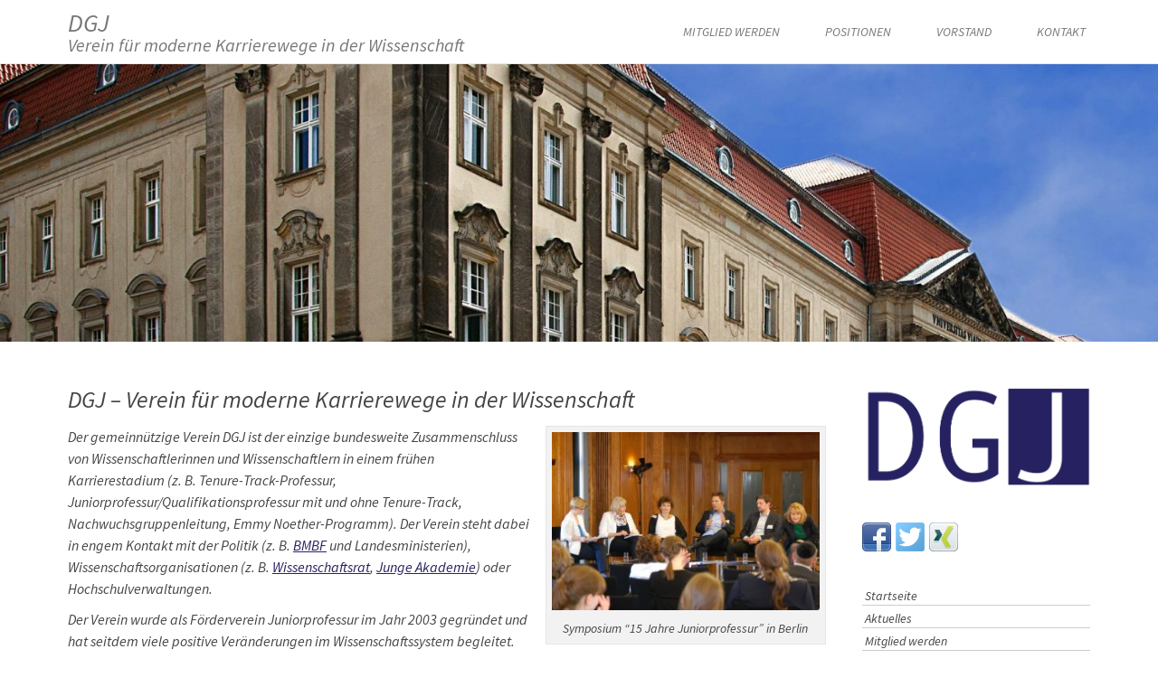

--- FILE ---
content_type: text/html; charset=UTF-8
request_url: https://www.dgj-wissenschaft.de/
body_size: 43662
content:
<!DOCTYPE html>
<html lang="de">
<head>
	<meta charset="UTF-8">
	<meta name="viewport" content="width=device-width, initial-scale=1.0">
	<link rel="profile" href="http://gmpg.org/xfn/11">
	<link rel="pingback" href="https://www.dgj-wissenschaft.de/xmlrpc.php">
	<meta name='robots' content='index, follow, max-image-preview:large, max-snippet:-1, max-video-preview:-1' />

	<!-- This site is optimized with the Yoast SEO plugin v22.4 - https://yoast.com/wordpress/plugins/seo/ -->
	<title>DGJ – Moderne Karrierepfade in der Wissenschaft, Tenure-Track</title>
	<meta name="description" content="Bundesweiter Zusammenschluss für Tenure-Track, Juniorprofessur, Qualifikationsprofessur, Nachwuchsgruppenleitung und weitere neue Karrierewege." />
	<link rel="canonical" href="https://www.dgj-wissenschaft.de/" />
	<meta property="og:locale" content="de_DE" />
	<meta property="og:type" content="website" />
	<meta property="og:title" content="DGJ – Moderne Karrierepfade in der Wissenschaft, Tenure-Track" />
	<meta property="og:description" content="Bundesweiter Zusammenschluss für Tenure-Track, Juniorprofessur, Qualifikationsprofessur, Nachwuchsgruppenleitung und weitere neue Karrierewege." />
	<meta property="og:url" content="https://www.dgj-wissenschaft.de/" />
	<meta property="og:site_name" content="DGJ" />
	<meta property="article:modified_time" content="2022-01-20T19:24:47+00:00" />
	<meta property="og:image" content="http://www.dgj-wissenschaft.de/wp-content/uploads/2017/02/DSC_0947-300x199.jpg" />
	<meta name="twitter:card" content="summary_large_image" />
	<script type="application/ld+json" class="yoast-schema-graph">{"@context":"https://schema.org","@graph":[{"@type":"WebPage","@id":"https://www.dgj-wissenschaft.de/","url":"https://www.dgj-wissenschaft.de/","name":"DGJ – Moderne Karrierepfade in der Wissenschaft, Tenure-Track","isPartOf":{"@id":"https://www.dgj-wissenschaft.de/#website"},"primaryImageOfPage":{"@id":"https://www.dgj-wissenschaft.de/#primaryimage"},"image":{"@id":"https://www.dgj-wissenschaft.de/#primaryimage"},"thumbnailUrl":"http://www.dgj-wissenschaft.de/wp-content/uploads/2017/02/DSC_0947-300x199.jpg","datePublished":"2016-05-09T21:19:09+00:00","dateModified":"2022-01-20T19:24:47+00:00","description":"Bundesweiter Zusammenschluss für Tenure-Track, Juniorprofessur, Qualifikationsprofessur, Nachwuchsgruppenleitung und weitere neue Karrierewege.","breadcrumb":{"@id":"https://www.dgj-wissenschaft.de/#breadcrumb"},"inLanguage":"de","potentialAction":[{"@type":"ReadAction","target":["https://www.dgj-wissenschaft.de/"]}]},{"@type":"ImageObject","inLanguage":"de","@id":"https://www.dgj-wissenschaft.de/#primaryimage","url":"https://www.dgj-wissenschaft.de/wp-content/uploads/2017/02/DSC_0947.jpg","contentUrl":"https://www.dgj-wissenschaft.de/wp-content/uploads/2017/02/DSC_0947.jpg","width":3008,"height":2000,"caption":"Symposium \"15 Jahre Juniorprofessur\" in Berlin"},{"@type":"BreadcrumbList","@id":"https://www.dgj-wissenschaft.de/#breadcrumb","itemListElement":[{"@type":"ListItem","position":1,"name":"Startseite"}]},{"@type":"WebSite","@id":"https://www.dgj-wissenschaft.de/#website","url":"https://www.dgj-wissenschaft.de/","name":"DGJ","description":"Verein für moderne Karrierewege in der Wissenschaft","potentialAction":[{"@type":"SearchAction","target":{"@type":"EntryPoint","urlTemplate":"https://www.dgj-wissenschaft.de/?s={search_term_string}"},"query-input":"required name=search_term_string"}],"inLanguage":"de"}]}</script>
	<!-- / Yoast SEO plugin. -->


<link rel="alternate" type="application/rss+xml" title="DGJ &raquo; Feed" href="https://www.dgj-wissenschaft.de/feed/" />
<link rel="alternate" type="application/rss+xml" title="DGJ &raquo; Kommentar-Feed" href="https://www.dgj-wissenschaft.de/comments/feed/" />
<script type="text/javascript">
/* <![CDATA[ */
window._wpemojiSettings = {"baseUrl":"https:\/\/s.w.org\/images\/core\/emoji\/15.0.3\/72x72\/","ext":".png","svgUrl":"https:\/\/s.w.org\/images\/core\/emoji\/15.0.3\/svg\/","svgExt":".svg","source":{"concatemoji":"https:\/\/www.dgj-wissenschaft.de\/wp-includes\/js\/wp-emoji-release.min.js?ver=6.5.7"}};
/*! This file is auto-generated */
!function(i,n){var o,s,e;function c(e){try{var t={supportTests:e,timestamp:(new Date).valueOf()};sessionStorage.setItem(o,JSON.stringify(t))}catch(e){}}function p(e,t,n){e.clearRect(0,0,e.canvas.width,e.canvas.height),e.fillText(t,0,0);var t=new Uint32Array(e.getImageData(0,0,e.canvas.width,e.canvas.height).data),r=(e.clearRect(0,0,e.canvas.width,e.canvas.height),e.fillText(n,0,0),new Uint32Array(e.getImageData(0,0,e.canvas.width,e.canvas.height).data));return t.every(function(e,t){return e===r[t]})}function u(e,t,n){switch(t){case"flag":return n(e,"\ud83c\udff3\ufe0f\u200d\u26a7\ufe0f","\ud83c\udff3\ufe0f\u200b\u26a7\ufe0f")?!1:!n(e,"\ud83c\uddfa\ud83c\uddf3","\ud83c\uddfa\u200b\ud83c\uddf3")&&!n(e,"\ud83c\udff4\udb40\udc67\udb40\udc62\udb40\udc65\udb40\udc6e\udb40\udc67\udb40\udc7f","\ud83c\udff4\u200b\udb40\udc67\u200b\udb40\udc62\u200b\udb40\udc65\u200b\udb40\udc6e\u200b\udb40\udc67\u200b\udb40\udc7f");case"emoji":return!n(e,"\ud83d\udc26\u200d\u2b1b","\ud83d\udc26\u200b\u2b1b")}return!1}function f(e,t,n){var r="undefined"!=typeof WorkerGlobalScope&&self instanceof WorkerGlobalScope?new OffscreenCanvas(300,150):i.createElement("canvas"),a=r.getContext("2d",{willReadFrequently:!0}),o=(a.textBaseline="top",a.font="600 32px Arial",{});return e.forEach(function(e){o[e]=t(a,e,n)}),o}function t(e){var t=i.createElement("script");t.src=e,t.defer=!0,i.head.appendChild(t)}"undefined"!=typeof Promise&&(o="wpEmojiSettingsSupports",s=["flag","emoji"],n.supports={everything:!0,everythingExceptFlag:!0},e=new Promise(function(e){i.addEventListener("DOMContentLoaded",e,{once:!0})}),new Promise(function(t){var n=function(){try{var e=JSON.parse(sessionStorage.getItem(o));if("object"==typeof e&&"number"==typeof e.timestamp&&(new Date).valueOf()<e.timestamp+604800&&"object"==typeof e.supportTests)return e.supportTests}catch(e){}return null}();if(!n){if("undefined"!=typeof Worker&&"undefined"!=typeof OffscreenCanvas&&"undefined"!=typeof URL&&URL.createObjectURL&&"undefined"!=typeof Blob)try{var e="postMessage("+f.toString()+"("+[JSON.stringify(s),u.toString(),p.toString()].join(",")+"));",r=new Blob([e],{type:"text/javascript"}),a=new Worker(URL.createObjectURL(r),{name:"wpTestEmojiSupports"});return void(a.onmessage=function(e){c(n=e.data),a.terminate(),t(n)})}catch(e){}c(n=f(s,u,p))}t(n)}).then(function(e){for(var t in e)n.supports[t]=e[t],n.supports.everything=n.supports.everything&&n.supports[t],"flag"!==t&&(n.supports.everythingExceptFlag=n.supports.everythingExceptFlag&&n.supports[t]);n.supports.everythingExceptFlag=n.supports.everythingExceptFlag&&!n.supports.flag,n.DOMReady=!1,n.readyCallback=function(){n.DOMReady=!0}}).then(function(){return e}).then(function(){var e;n.supports.everything||(n.readyCallback(),(e=n.source||{}).concatemoji?t(e.concatemoji):e.wpemoji&&e.twemoji&&(t(e.twemoji),t(e.wpemoji)))}))}((window,document),window._wpemojiSettings);
/* ]]> */
</script>
<style id='wp-emoji-styles-inline-css' type='text/css'>

	img.wp-smiley, img.emoji {
		display: inline !important;
		border: none !important;
		box-shadow: none !important;
		height: 1em !important;
		width: 1em !important;
		margin: 0 0.07em !important;
		vertical-align: -0.1em !important;
		background: none !important;
		padding: 0 !important;
	}
</style>
<link rel='stylesheet' id='wp-block-library-css' href='https://www.dgj-wissenschaft.de/wp-includes/css/dist/block-library/style.min.css?ver=6.5.7' type='text/css' media='all' />
<style id='classic-theme-styles-inline-css' type='text/css'>
/*! This file is auto-generated */
.wp-block-button__link{color:#fff;background-color:#32373c;border-radius:9999px;box-shadow:none;text-decoration:none;padding:calc(.667em + 2px) calc(1.333em + 2px);font-size:1.125em}.wp-block-file__button{background:#32373c;color:#fff;text-decoration:none}
</style>
<style id='global-styles-inline-css' type='text/css'>
body{--wp--preset--color--black: #000000;--wp--preset--color--cyan-bluish-gray: #abb8c3;--wp--preset--color--white: #ffffff;--wp--preset--color--pale-pink: #f78da7;--wp--preset--color--vivid-red: #cf2e2e;--wp--preset--color--luminous-vivid-orange: #ff6900;--wp--preset--color--luminous-vivid-amber: #fcb900;--wp--preset--color--light-green-cyan: #7bdcb5;--wp--preset--color--vivid-green-cyan: #00d084;--wp--preset--color--pale-cyan-blue: #8ed1fc;--wp--preset--color--vivid-cyan-blue: #0693e3;--wp--preset--color--vivid-purple: #9b51e0;--wp--preset--gradient--vivid-cyan-blue-to-vivid-purple: linear-gradient(135deg,rgba(6,147,227,1) 0%,rgb(155,81,224) 100%);--wp--preset--gradient--light-green-cyan-to-vivid-green-cyan: linear-gradient(135deg,rgb(122,220,180) 0%,rgb(0,208,130) 100%);--wp--preset--gradient--luminous-vivid-amber-to-luminous-vivid-orange: linear-gradient(135deg,rgba(252,185,0,1) 0%,rgba(255,105,0,1) 100%);--wp--preset--gradient--luminous-vivid-orange-to-vivid-red: linear-gradient(135deg,rgba(255,105,0,1) 0%,rgb(207,46,46) 100%);--wp--preset--gradient--very-light-gray-to-cyan-bluish-gray: linear-gradient(135deg,rgb(238,238,238) 0%,rgb(169,184,195) 100%);--wp--preset--gradient--cool-to-warm-spectrum: linear-gradient(135deg,rgb(74,234,220) 0%,rgb(151,120,209) 20%,rgb(207,42,186) 40%,rgb(238,44,130) 60%,rgb(251,105,98) 80%,rgb(254,248,76) 100%);--wp--preset--gradient--blush-light-purple: linear-gradient(135deg,rgb(255,206,236) 0%,rgb(152,150,240) 100%);--wp--preset--gradient--blush-bordeaux: linear-gradient(135deg,rgb(254,205,165) 0%,rgb(254,45,45) 50%,rgb(107,0,62) 100%);--wp--preset--gradient--luminous-dusk: linear-gradient(135deg,rgb(255,203,112) 0%,rgb(199,81,192) 50%,rgb(65,88,208) 100%);--wp--preset--gradient--pale-ocean: linear-gradient(135deg,rgb(255,245,203) 0%,rgb(182,227,212) 50%,rgb(51,167,181) 100%);--wp--preset--gradient--electric-grass: linear-gradient(135deg,rgb(202,248,128) 0%,rgb(113,206,126) 100%);--wp--preset--gradient--midnight: linear-gradient(135deg,rgb(2,3,129) 0%,rgb(40,116,252) 100%);--wp--preset--font-size--small: 13px;--wp--preset--font-size--medium: 20px;--wp--preset--font-size--large: 36px;--wp--preset--font-size--x-large: 42px;--wp--preset--spacing--20: 0.44rem;--wp--preset--spacing--30: 0.67rem;--wp--preset--spacing--40: 1rem;--wp--preset--spacing--50: 1.5rem;--wp--preset--spacing--60: 2.25rem;--wp--preset--spacing--70: 3.38rem;--wp--preset--spacing--80: 5.06rem;--wp--preset--shadow--natural: 6px 6px 9px rgba(0, 0, 0, 0.2);--wp--preset--shadow--deep: 12px 12px 50px rgba(0, 0, 0, 0.4);--wp--preset--shadow--sharp: 6px 6px 0px rgba(0, 0, 0, 0.2);--wp--preset--shadow--outlined: 6px 6px 0px -3px rgba(255, 255, 255, 1), 6px 6px rgba(0, 0, 0, 1);--wp--preset--shadow--crisp: 6px 6px 0px rgba(0, 0, 0, 1);}:where(.is-layout-flex){gap: 0.5em;}:where(.is-layout-grid){gap: 0.5em;}body .is-layout-flex{display: flex;}body .is-layout-flex{flex-wrap: wrap;align-items: center;}body .is-layout-flex > *{margin: 0;}body .is-layout-grid{display: grid;}body .is-layout-grid > *{margin: 0;}:where(.wp-block-columns.is-layout-flex){gap: 2em;}:where(.wp-block-columns.is-layout-grid){gap: 2em;}:where(.wp-block-post-template.is-layout-flex){gap: 1.25em;}:where(.wp-block-post-template.is-layout-grid){gap: 1.25em;}.has-black-color{color: var(--wp--preset--color--black) !important;}.has-cyan-bluish-gray-color{color: var(--wp--preset--color--cyan-bluish-gray) !important;}.has-white-color{color: var(--wp--preset--color--white) !important;}.has-pale-pink-color{color: var(--wp--preset--color--pale-pink) !important;}.has-vivid-red-color{color: var(--wp--preset--color--vivid-red) !important;}.has-luminous-vivid-orange-color{color: var(--wp--preset--color--luminous-vivid-orange) !important;}.has-luminous-vivid-amber-color{color: var(--wp--preset--color--luminous-vivid-amber) !important;}.has-light-green-cyan-color{color: var(--wp--preset--color--light-green-cyan) !important;}.has-vivid-green-cyan-color{color: var(--wp--preset--color--vivid-green-cyan) !important;}.has-pale-cyan-blue-color{color: var(--wp--preset--color--pale-cyan-blue) !important;}.has-vivid-cyan-blue-color{color: var(--wp--preset--color--vivid-cyan-blue) !important;}.has-vivid-purple-color{color: var(--wp--preset--color--vivid-purple) !important;}.has-black-background-color{background-color: var(--wp--preset--color--black) !important;}.has-cyan-bluish-gray-background-color{background-color: var(--wp--preset--color--cyan-bluish-gray) !important;}.has-white-background-color{background-color: var(--wp--preset--color--white) !important;}.has-pale-pink-background-color{background-color: var(--wp--preset--color--pale-pink) !important;}.has-vivid-red-background-color{background-color: var(--wp--preset--color--vivid-red) !important;}.has-luminous-vivid-orange-background-color{background-color: var(--wp--preset--color--luminous-vivid-orange) !important;}.has-luminous-vivid-amber-background-color{background-color: var(--wp--preset--color--luminous-vivid-amber) !important;}.has-light-green-cyan-background-color{background-color: var(--wp--preset--color--light-green-cyan) !important;}.has-vivid-green-cyan-background-color{background-color: var(--wp--preset--color--vivid-green-cyan) !important;}.has-pale-cyan-blue-background-color{background-color: var(--wp--preset--color--pale-cyan-blue) !important;}.has-vivid-cyan-blue-background-color{background-color: var(--wp--preset--color--vivid-cyan-blue) !important;}.has-vivid-purple-background-color{background-color: var(--wp--preset--color--vivid-purple) !important;}.has-black-border-color{border-color: var(--wp--preset--color--black) !important;}.has-cyan-bluish-gray-border-color{border-color: var(--wp--preset--color--cyan-bluish-gray) !important;}.has-white-border-color{border-color: var(--wp--preset--color--white) !important;}.has-pale-pink-border-color{border-color: var(--wp--preset--color--pale-pink) !important;}.has-vivid-red-border-color{border-color: var(--wp--preset--color--vivid-red) !important;}.has-luminous-vivid-orange-border-color{border-color: var(--wp--preset--color--luminous-vivid-orange) !important;}.has-luminous-vivid-amber-border-color{border-color: var(--wp--preset--color--luminous-vivid-amber) !important;}.has-light-green-cyan-border-color{border-color: var(--wp--preset--color--light-green-cyan) !important;}.has-vivid-green-cyan-border-color{border-color: var(--wp--preset--color--vivid-green-cyan) !important;}.has-pale-cyan-blue-border-color{border-color: var(--wp--preset--color--pale-cyan-blue) !important;}.has-vivid-cyan-blue-border-color{border-color: var(--wp--preset--color--vivid-cyan-blue) !important;}.has-vivid-purple-border-color{border-color: var(--wp--preset--color--vivid-purple) !important;}.has-vivid-cyan-blue-to-vivid-purple-gradient-background{background: var(--wp--preset--gradient--vivid-cyan-blue-to-vivid-purple) !important;}.has-light-green-cyan-to-vivid-green-cyan-gradient-background{background: var(--wp--preset--gradient--light-green-cyan-to-vivid-green-cyan) !important;}.has-luminous-vivid-amber-to-luminous-vivid-orange-gradient-background{background: var(--wp--preset--gradient--luminous-vivid-amber-to-luminous-vivid-orange) !important;}.has-luminous-vivid-orange-to-vivid-red-gradient-background{background: var(--wp--preset--gradient--luminous-vivid-orange-to-vivid-red) !important;}.has-very-light-gray-to-cyan-bluish-gray-gradient-background{background: var(--wp--preset--gradient--very-light-gray-to-cyan-bluish-gray) !important;}.has-cool-to-warm-spectrum-gradient-background{background: var(--wp--preset--gradient--cool-to-warm-spectrum) !important;}.has-blush-light-purple-gradient-background{background: var(--wp--preset--gradient--blush-light-purple) !important;}.has-blush-bordeaux-gradient-background{background: var(--wp--preset--gradient--blush-bordeaux) !important;}.has-luminous-dusk-gradient-background{background: var(--wp--preset--gradient--luminous-dusk) !important;}.has-pale-ocean-gradient-background{background: var(--wp--preset--gradient--pale-ocean) !important;}.has-electric-grass-gradient-background{background: var(--wp--preset--gradient--electric-grass) !important;}.has-midnight-gradient-background{background: var(--wp--preset--gradient--midnight) !important;}.has-small-font-size{font-size: var(--wp--preset--font-size--small) !important;}.has-medium-font-size{font-size: var(--wp--preset--font-size--medium) !important;}.has-large-font-size{font-size: var(--wp--preset--font-size--large) !important;}.has-x-large-font-size{font-size: var(--wp--preset--font-size--x-large) !important;}
.wp-block-navigation a:where(:not(.wp-element-button)){color: inherit;}
:where(.wp-block-post-template.is-layout-flex){gap: 1.25em;}:where(.wp-block-post-template.is-layout-grid){gap: 1.25em;}
:where(.wp-block-columns.is-layout-flex){gap: 2em;}:where(.wp-block-columns.is-layout-grid){gap: 2em;}
.wp-block-pullquote{font-size: 1.5em;line-height: 1.6;}
</style>
<link rel='stylesheet' id='contact-form-7-css' href='https://www.dgj-wissenschaft.de/wp-content/plugins/contact-form-7/includes/css/styles.css?ver=5.9.3' type='text/css' media='all' />
<link rel='stylesheet' id='bwg_fonts-css' href='https://www.dgj-wissenschaft.de/wp-content/plugins/photo-gallery/css/bwg-fonts/fonts.css?ver=0.0.1' type='text/css' media='all' />
<link rel='stylesheet' id='sumoselect-css' href='https://www.dgj-wissenschaft.de/wp-content/plugins/photo-gallery/css/sumoselect.min.css?ver=3.4.6' type='text/css' media='all' />
<link rel='stylesheet' id='mCustomScrollbar-css' href='https://www.dgj-wissenschaft.de/wp-content/plugins/photo-gallery/css/jquery.mCustomScrollbar.min.css?ver=3.1.5' type='text/css' media='all' />
<link rel='stylesheet' id='bwg_frontend-css' href='https://www.dgj-wissenschaft.de/wp-content/plugins/photo-gallery/css/styles.min.css?ver=1.8.22' type='text/css' media='all' />
<link rel='stylesheet' id='theme_stylesheet-css' href='https://www.dgj-wissenschaft.de/wp-content/themes/farben-basic/style.css?ver=6.5.7' type='text/css' media='all' />
<link rel='stylesheet' id='font_awesome-css' href='https://www.dgj-wissenschaft.de/wp-content/themes/farben-basic/library/css/font-awesome.css?ver=4.3.0' type='text/css' media='all' />
<link rel='stylesheet' id='slb_core-css' href='https://www.dgj-wissenschaft.de/wp-content/plugins/simple-lightbox/client/css/app.css?ver=2.9.3' type='text/css' media='all' />
<link rel='stylesheet' id='fancybox-css' href='https://www.dgj-wissenschaft.de/wp-content/plugins/easy-fancybox/fancybox/1.5.4/jquery.fancybox.min.css?ver=6.5.7' type='text/css' media='screen' />
<link rel='stylesheet' id='tablepress-default-css' href='https://www.dgj-wissenschaft.de/wp-content/plugins/tablepress/css/build/default.css?ver=2.3' type='text/css' media='all' />
<script type="text/javascript" src="https://www.dgj-wissenschaft.de/wp-includes/js/jquery/jquery.min.js?ver=3.7.1" id="jquery-core-js"></script>
<script type="text/javascript" src="https://www.dgj-wissenschaft.de/wp-includes/js/jquery/jquery-migrate.min.js?ver=3.4.1" id="jquery-migrate-js"></script>
<script type="text/javascript" src="https://www.dgj-wissenschaft.de/wp-content/plugins/photo-gallery/js/jquery.sumoselect.min.js?ver=3.4.6" id="sumoselect-js"></script>
<script type="text/javascript" src="https://www.dgj-wissenschaft.de/wp-content/plugins/photo-gallery/js/tocca.min.js?ver=2.0.9" id="bwg_mobile-js"></script>
<script type="text/javascript" src="https://www.dgj-wissenschaft.de/wp-content/plugins/photo-gallery/js/jquery.mCustomScrollbar.concat.min.js?ver=3.1.5" id="mCustomScrollbar-js"></script>
<script type="text/javascript" src="https://www.dgj-wissenschaft.de/wp-content/plugins/photo-gallery/js/jquery.fullscreen.min.js?ver=0.6.0" id="jquery-fullscreen-js"></script>
<script type="text/javascript" id="bwg_frontend-js-extra">
/* <![CDATA[ */
var bwg_objectsL10n = {"bwg_field_required":"Feld ist erforderlich.","bwg_mail_validation":"Dies ist keine g\u00fcltige E-Mail-Adresse.","bwg_search_result":"Es gibt keine Bilder, die deiner Suche entsprechen.","bwg_select_tag":"Select Tag","bwg_order_by":"Order By","bwg_search":"Suchen","bwg_show_ecommerce":"Show Ecommerce","bwg_hide_ecommerce":"Hide Ecommerce","bwg_show_comments":"Kommentare anzeigen","bwg_hide_comments":"Kommentare ausblenden ","bwg_restore":"Wiederherstellen","bwg_maximize":"Maximieren","bwg_fullscreen":"Vollbild","bwg_exit_fullscreen":"Vollbild verlassen","bwg_search_tag":"SEARCH...","bwg_tag_no_match":"No tags found","bwg_all_tags_selected":"All tags selected","bwg_tags_selected":"tags selected","play":"Abspielen","pause":"Pause","is_pro":"","bwg_play":"Abspielen","bwg_pause":"Pause","bwg_hide_info":"Info ausblenden","bwg_show_info":"Info anzeigen","bwg_hide_rating":"Hide rating","bwg_show_rating":"Show rating","ok":"Ok","cancel":"Cancel","select_all":"Select all","lazy_load":"0","lazy_loader":"https:\/\/www.dgj-wissenschaft.de\/wp-content\/plugins\/photo-gallery\/images\/ajax_loader.png","front_ajax":"0","bwg_tag_see_all":"see all tags","bwg_tag_see_less":"see less tags"};
/* ]]> */
</script>
<script type="text/javascript" src="https://www.dgj-wissenschaft.de/wp-content/plugins/photo-gallery/js/scripts.min.js?ver=1.8.22" id="bwg_frontend-js"></script>
<script type="text/javascript" id="wp-statistics-tracker-js-extra">
/* <![CDATA[ */
var WP_Statistics_Tracker_Object = {"hitRequestUrl":"https:\/\/www.dgj-wissenschaft.de\/wp-json\/wp-statistics\/v2\/hit?wp_statistics_hit_rest=yes&track_all=1&current_page_type=home&current_page_id=77&search_query&page_uri=Lw=","keepOnlineRequestUrl":"https:\/\/www.dgj-wissenschaft.de\/wp-json\/wp-statistics\/v2\/online?wp_statistics_hit_rest=yes&track_all=1&current_page_type=home&current_page_id=77&search_query&page_uri=Lw=","option":{"dntEnabled":false,"cacheCompatibility":"1"}};
/* ]]> */
</script>
<script type="text/javascript" src="https://www.dgj-wissenschaft.de/wp-content/plugins/wp-statistics/assets/js/tracker.js?ver=6.5.7" id="wp-statistics-tracker-js"></script>
<link rel="https://api.w.org/" href="https://www.dgj-wissenschaft.de/wp-json/" /><link rel="alternate" type="application/json" href="https://www.dgj-wissenschaft.de/wp-json/wp/v2/pages/77" /><link rel="EditURI" type="application/rsd+xml" title="RSD" href="https://www.dgj-wissenschaft.de/xmlrpc.php?rsd" />
<meta name="generator" content="WordPress 6.5.7" />
<link rel='shortlink' href='https://www.dgj-wissenschaft.de/' />
<link rel="alternate" type="application/json+oembed" href="https://www.dgj-wissenschaft.de/wp-json/oembed/1.0/embed?url=https%3A%2F%2Fwww.dgj-wissenschaft.de%2F" />
<link rel="alternate" type="text/xml+oembed" href="https://www.dgj-wissenschaft.de/wp-json/oembed/1.0/embed?url=https%3A%2F%2Fwww.dgj-wissenschaft.de%2F&#038;format=xml" />
<!-- Analytics by WP Statistics v14.5.2 - https://wp-statistics.com/ -->
<style>
.container { max-width: 1170px; }
</style>
	<style type="text/css" id="custom-background-css">
body.custom-background { background-color: #ffffff; }
</style>
	<link rel="icon" href="https://www.dgj-wissenschaft.de/wp-content/uploads/2016/05/cropped-Logo-DGJ_facebook-32x32.jpg" sizes="32x32" />
<link rel="icon" href="https://www.dgj-wissenschaft.de/wp-content/uploads/2016/05/cropped-Logo-DGJ_facebook-192x192.jpg" sizes="192x192" />
<link rel="apple-touch-icon" href="https://www.dgj-wissenschaft.de/wp-content/uploads/2016/05/cropped-Logo-DGJ_facebook-180x180.jpg" />
<meta name="msapplication-TileImage" content="https://www.dgj-wissenschaft.de/wp-content/uploads/2016/05/cropped-Logo-DGJ_facebook-270x270.jpg" />
		<style type="text/css" id="wp-custom-css">
			/*
Hier kannst du dein eigenes CSS einfügen.

Klicke auf das Hilfe-Symbol oben, um mehr zu lernen.
*/
.navbar-brand small {
font-size: 20px;
}

div.header-img-tp {
max-height: 300px;
}

.basic a {
	color: #272261;
}

.entry-meta .post-cat a{
	background-color: #272261;
}

.basic h2 a {
	color: #272261;
}

.entry-title a {
	border-color: #272261;
}

.entry-title a:hover{
	background-color: #272261;
}

.widget ul li a:hover {
	color: #272261;
}

.single .entry-title,
.entry-title a {
  border-color: #272261; }		</style>
		</head>

<body class="home page-template-default page page-id-77 custom-background basic">

	<div id="page" class="clearfix">
		<header id="header" class="navbar-default">
			<div class="container">
				<nav id="site-navigation" class="navbar navbar-default" role="navigation">
					<h3 class="sr-only">Main menu</h3>
					<a class="sr-only" href="#primary" title="Skip to content">Skip to content</a>

					
					<div class="navbar-header">
						<button type="button" class="navbar-toggle" data-toggle="collapse" data-target=".navbar-collapse">
					        <span class="icon-bar"></span>
					        <span class="icon-bar"></span>
					        <span class="icon-bar"></span>
					    </button>

						<a class="navbar-brand" href="https://www.dgj-wissenschaft.de" title="DGJ" rel="home">
							DGJ							<small>Verein für moderne Karrierewege in der Wissenschaft</small>
						</a>
					</div>

					<div class="collapse navbar-collapse">
												<ul id="menu-topmenu" class="nav navbar-nav navbar-right"><li id="menu-item-173" class="menu-item menu-item-type-post_type menu-item-object-page menu-item-173"><a href="https://www.dgj-wissenschaft.de/mitglied-werden/">Mitglied werden</a></li>
<li id="menu-item-161" class="menu-item menu-item-type-post_type menu-item-object-page menu-item-161"><a href="https://www.dgj-wissenschaft.de/positionen/">Positionen</a></li>
<li id="menu-item-160" class="menu-item menu-item-type-post_type menu-item-object-page menu-item-160"><a href="https://www.dgj-wissenschaft.de/vorstand/">Vorstand</a></li>
<li id="menu-item-195" class="menu-item menu-item-type-post_type menu-item-object-page menu-item-195"><a href="https://www.dgj-wissenschaft.de/kontakt/">Kontakt</a></li>
</ul>					</div>
				</nav><!-- #site-navigation -->
			</div>
		</header>

		<main>
		<img class="header-img" src="https://www.dgj-wissenschaft.de/wp-content/uploads/2016/05/cropped-university-of-viadrina-374942_1920-1.jpg" height="360" width="1500" alt="" />
	
<div class="container">
	<div class="row">
		<div id="primary" class="col-md-9">
							<article id="post-77" class="post-77 page type-page status-publish hentry xfolkentry clearfix">
					
					<h2 class="entry-title">DGJ – Verein für moderne Karrierewege in der Wissenschaft</h2>
				    <div class="entry-content description clearfix">
					    <div class="art-layout-wrapper">
<div class="art-content-layout">
<div class="art-content-layout-row">
<div class="art-layout-cell art-content">
<div class="item-page">
<article class="art-post">
<div class="art-postcontent clearfix">
<div class="art-article">
<div id="attachment_446" style="width: 310px" class="wp-caption alignright"><a href="http://www.dgj-wissenschaft.de/symposien/symposium-2017/"><img fetchpriority="high" decoding="async" aria-describedby="caption-attachment-446" class="wp-image-446 size-medium" src="http://www.dgj-wissenschaft.de/wp-content/uploads/2017/02/DSC_0947-300x199.jpg" alt="Tenure-Track, Karrierepfade, Junge Akademie, Berlin, Nachwuchspakt" width="300" height="199" srcset="https://www.dgj-wissenschaft.de/wp-content/uploads/2017/02/DSC_0947-300x199.jpg 300w, https://www.dgj-wissenschaft.de/wp-content/uploads/2017/02/DSC_0947-768x511.jpg 768w, https://www.dgj-wissenschaft.de/wp-content/uploads/2017/02/DSC_0947-1024x681.jpg 1024w" sizes="(max-width: 300px) 100vw, 300px" /></a><p id="caption-attachment-446" class="wp-caption-text">Symposium &#8220;15 Jahre Juniorprofessur&#8221; in Berlin</p></div>
<p>Der gemeinnützige Verein DGJ ist der einzige bundesweite Zusammenschluss von Wissenschaftlerinnen und Wissenschaftlern in einem frühen Karrierestadium (z. B. Tenure-Track-Professur, Juniorprofessur/Qualifikationsprofessur mit und ohne Tenure-Track, Nachwuchsgruppenleitung, Emmy Noether-Programm). Der Verein steht dabei in engem Kontakt mit der Politik (z. B. <a href="https://www.bmbf.de/" target="_blank" rel="noopener noreferrer">BMBF</a> und Landesministerien), Wissenschaftsorganisationen (z. B. <a href="https://www.wissenschaftsrat.de/home.html" target="_blank" rel="noopener noreferrer">Wissenschaftsrat</a>, <a href="https://www.diejungeakademie.de/home/" target="_blank" rel="noopener noreferrer">Junge Akademie</a>) oder Hochschulverwaltungen.</p>
<p>Der Verein wurde als <em>Förderverein Juniorprofessur</em> im Jahr 2003 gegründet und hat seitdem viele positive Veränderungen im Wissenschaftssystem begleitet. DGJ bedeutet Deutsche Gesellschaft Juniorprofessur. Der Verein steht aber explizit nicht nur für Juniorprofessorinnen und Juniorprofessoren offen, sondern allen, die moderne Karrierewege in der Wissenschaft unterstützen wollen.</p>
<div id="attachment_735" style="width: 219px" class="wp-caption alignright"><a href="https://www.dgj-wissenschaft.de/2019/05/10/selbststaendigkeit-und-fu%cc%88hrungsverantwortung-ein-plaedoyer-fu%cc%88r-die-juniorprofessur/"><img decoding="async" aria-describedby="caption-attachment-735" class="wp-image-735 size-medium" src="https://www.dgj-wissenschaft.de/wp-content/uploads/2019/05/ful-artikel-2019-209x300.png" alt="" width="209" height="300" srcset="https://www.dgj-wissenschaft.de/wp-content/uploads/2019/05/ful-artikel-2019-209x300.png 209w, https://www.dgj-wissenschaft.de/wp-content/uploads/2019/05/ful-artikel-2019-768x1102.png 768w, https://www.dgj-wissenschaft.de/wp-content/uploads/2019/05/ful-artikel-2019-714x1024.png 714w, https://www.dgj-wissenschaft.de/wp-content/uploads/2019/05/ful-artikel-2019.png 832w" sizes="(max-width: 209px) 100vw, 209px" /></a><p id="caption-attachment-735" class="wp-caption-text">Juniorprofessur oder Habilitation? Artikel der DGJ in Forschung &amp; Lehre</p></div>
<p>Die DGJ verfolgt insbesondere die folgenden Ziele:</p>
<ul>
<li>Durchführung wissenschaftlicher Forschungsarbeiten zum Wissenschaftssystem in Deutschland sowie zur beruflichen Situation von Wissenschaftlerinnen und Wissenschaftlern. Sämtliche Forschungsergebnisse werden zeitnah veröffentlicht.</li>
<li>Öffentlicher Gedankenaustausch und Öffentlichkeitsarbeit zur Schaffung attraktiver Studienbedingungen und nachhaltiger Karrierewege im deutschen Wissenschaftssystem.</li>
<li>Veröffentlichung und Diskussion von Forschungsergebnissen, Durchführung von Bildungsmaßnahmen sowie Förderung des Austausches zwischen Wissenschaftlerinnen und Wissenschaftlern untereinander und mit anderen Akteuren des Wissenschaftssystems durch Symposien, Seminare, Kolloquien, Workshops, Tagungen sowie in Print- und Onlinemedien.</li>
</ul>
<p>Es ist uns ein besonderes Anliegen, interessierte Doktorandinnen und Doktoranden und angehende Nachwuchswissenschaftlerinnen und -wissenschaftler mit den verschiedenen Personalkonzepten vertraut zu machen und in einem sehr frühen Stadium unterstützend zur Seite zustehen. Der Verein erforscht eigenständig Auswirkungen von politischen Anreizen wie z. B. dem Nachwuchspakt bzw. Tenure-Track-Programm und veröffentlicht Ergebnisse in Fachmedien, auf Symposien und Workshops und auf dieser Webseite.</p>
<p><strong>Wir würden uns freuen, wenn Sie den Verein mit Ihrer <a href="http://www.dgj-wissenschaft.de/mitglied-werden/">Mitgliedschaft</a> oder einer <a href="http://www.dgj-wissenschaft.de/gemeinnuetzigkeit/">Spende</a> unterstützen würden.</strong></p>
</div>
</div>
</article>
</div>
</div>
</div>
</div>
</div>
				    </div><!-- .entry-content -->

				    	<footer class="clearfix">
	    	</footer><!-- .entry -->				</article><!-- #post-77 -->

				
<div id="comments" class="comments-area">
	
	
	</div><!-- #comments .comments-area -->		</div>

			<div id="secondary" class="col-md-3 end" role="complementary">
		<aside id="text-3" class="widget widget_text">			<div class="textwidget"><a href="/"><img src="/wp-content/uploads/2017/02/Logo-DGJ-neu_2017.png"/></a></div>
		</aside><aside id="text-2" class="widget widget_text">			<div class="textwidget"><a href="https://www.facebook.com/juniorprofessur" target="_blank" title="Facebook-Fanpage" rel="noopener"><img src="/wp-content/uploads/2016/05/facebook.png" border="0" alt="facebook" width="32" height="32" /></a><a href="https://twitter.com/dgjwissenschaft"><img src="/wp-content/uploads/2016/05/twitter.png" border="0" width="32" height="32" style="margin-left: 5px;" /></a><a href="https://www.xing.com/net/juniorprofessur/" target="_blank" title="XING-Gruppe" style="line-height: 16.25px;" rel="noopener"><img src="/wp-content/uploads/2016/05/xing.png" border="0" alt="xing" width="32" height="32" style="margin-left: 5px;" /></a></div>
		</aside><aside id="nav_menu-2" class="widget widget_nav_menu"><div class="menu-menu-container"><ul id="menu-menu" class="menu"><li id="menu-item-424" class="menu-item menu-item-type-custom menu-item-object-custom current-menu-item current_page_item menu-item-home menu-item-424"><a href="http://www.dgj-wissenschaft.de" aria-current="page">Startseite</a></li>
<li id="menu-item-541" class="menu-item menu-item-type-taxonomy menu-item-object-category menu-item-541"><a href="https://www.dgj-wissenschaft.de/kategorie/aktuelles/">Aktuelles</a></li>
<li id="menu-item-172" class="menu-item menu-item-type-post_type menu-item-object-page menu-item-172"><a href="https://www.dgj-wissenschaft.de/mitglied-werden/">Mitglied werden</a></li>
<li id="menu-item-435" class="menu-item menu-item-type-custom menu-item-object-custom menu-item-435"><a href="http://www.dgj-wissenschaft.de/intern">Mitgliederbereich</a></li>
<li id="menu-item-153" class="menu-item menu-item-type-post_type menu-item-object-page menu-item-153"><a href="https://www.dgj-wissenschaft.de/symposien/">Symposien</a></li>
<li id="menu-item-157" class="menu-item menu-item-type-post_type menu-item-object-page menu-item-home current-menu-item page_item page-item-77 current_page_item menu-item-has-children menu-item-157"><a href="https://www.dgj-wissenschaft.de/" aria-current="page">Verein</a>
<ul class="sub-menu">
	<li id="menu-item-151" class="menu-item menu-item-type-post_type menu-item-object-page menu-item-151"><a href="https://www.dgj-wissenschaft.de/positionen/">Positionen</a></li>
	<li id="menu-item-156" class="menu-item menu-item-type-post_type menu-item-object-page menu-item-156"><a href="https://www.dgj-wissenschaft.de/vorstand/">Vorstand</a></li>
	<li id="menu-item-568" class="menu-item menu-item-type-post_type menu-item-object-page menu-item-568"><a href="https://www.dgj-wissenschaft.de/lokale-ansprechpartner/">Lokale Ansprechpartner</a></li>
	<li id="menu-item-267" class="menu-item menu-item-type-post_type menu-item-object-page menu-item-267"><a href="https://www.dgj-wissenschaft.de/beirat/">Beirat</a></li>
	<li id="menu-item-152" class="menu-item menu-item-type-post_type menu-item-object-page menu-item-152"><a href="https://www.dgj-wissenschaft.de/satzung/">Satzung</a></li>
	<li id="menu-item-164" class="menu-item menu-item-type-post_type menu-item-object-page menu-item-164"><a href="https://www.dgj-wissenschaft.de/beitragsordnung/">Beitragsordnung</a></li>
	<li id="menu-item-279" class="menu-item menu-item-type-post_type menu-item-object-page menu-item-279"><a href="https://www.dgj-wissenschaft.de/gemeinnuetzigkeit/">Spenden / Gemeinnützigkeit</a></li>
</ul>
</li>
<li id="menu-item-150" class="menu-item menu-item-type-post_type menu-item-object-page menu-item-150"><a href="https://www.dgj-wissenschaft.de/links/">Links</a></li>
<li id="menu-item-196" class="menu-item menu-item-type-post_type menu-item-object-page menu-item-196"><a href="https://www.dgj-wissenschaft.de/kontakt/">Kontakt</a></li>
<li id="menu-item-165" class="menu-item menu-item-type-post_type menu-item-object-page menu-item-165"><a href="https://www.dgj-wissenschaft.de/impressum/">Impressum</a></li>
<li id="menu-item-285" class="menu-item menu-item-type-post_type menu-item-object-page menu-item-285"><a href="https://www.dgj-wissenschaft.de/datenschutzerklaerung/">Datenschutzerklärung</a></li>
<li id="menu-item-286" class="menu-item menu-item-type-post_type menu-item-object-page menu-item-286"><a href="https://www.dgj-wissenschaft.de/haftungsausschluss-disclaimer/">Haftungsausschluss (Disclaimer)</a></li>
</ul></div></aside><aside id="categories-2" class="widget widget_categories"><h3 class="widget-title">Kategorien</h3>
			<ul>
					<li class="cat-item cat-item-4"><a href="https://www.dgj-wissenschaft.de/kategorie/aktuelles/">Aktuelles</a>
</li>
	<li class="cat-item cat-item-17"><a href="https://www.dgj-wissenschaft.de/kategorie/bericht/">Bericht</a>
</li>
	<li class="cat-item cat-item-15"><a href="https://www.dgj-wissenschaft.de/kategorie/corona/">Corona</a>
</li>
	<li class="cat-item cat-item-3"><a href="https://www.dgj-wissenschaft.de/kategorie/pressemitteilungen/">Pressemitteilungen</a>
</li>
	<li class="cat-item cat-item-9"><a href="https://www.dgj-wissenschaft.de/kategorie/stellungnahme/">Stellungnahme</a>
</li>
	<li class="cat-item cat-item-16"><a href="https://www.dgj-wissenschaft.de/kategorie/veranstaltung/">Veranstaltung</a>
</li>
	<li class="cat-item cat-item-14"><a href="https://www.dgj-wissenschaft.de/kategorie/wahlpruefsteine/">Wahlprüfsteine</a>
</li>
			</ul>

			</aside>
		<aside id="recent-posts-2" class="widget widget_recent_entries">
		<h3 class="widget-title">Neueste Beiträge</h3>
		<ul>
											<li>
					<a href="https://www.dgj-wissenschaft.de/2024/12/09/vortragsreihe-20-jahre-dgj/">Vortragsreihe 20 Jahre DGJ</a>
									</li>
											<li>
					<a href="https://www.dgj-wissenschaft.de/2024/03/28/maximale-enttaeuschung-nach-monatelangem-stillstand-beim-wisszeitvg/">Maximale Enttäuschung nach monatelangem Stillstand beim WissZeitVG</a>
									</li>
											<li>
					<a href="https://www.dgj-wissenschaft.de/2024/02/26/wissenschaftsfreiheit-die-sie-meinen/">Wissenschaftsfreiheit, die sie meinen</a>
									</li>
											<li>
					<a href="https://www.dgj-wissenschaft.de/2023/11/14/vorstandswechsel-bei-der-deutschen-gesellschaft-juniorprofessur-2/">Vorstandswechsel bei der Deutschen Gesellschaft Juniorprofessur</a>
									</li>
											<li>
					<a href="https://www.dgj-wissenschaft.de/2023/09/15/landtagswahl-in-bayern-2023-die-wahlpruefsteine/">Landtagswahl in Bayern 2023: Die Wahlprüfsteine</a>
									</li>
					</ul>

		</aside><aside id="search-2" class="widget widget_search"><form role="search" method="get" class="search-form" action="https://www.dgj-wissenschaft.de">
	<label>
		<span class="sr-only">Search for:</span>
		<input type="search" class="search-field" placeholder="Search &hellip;" value="" name="s">
	</label>
</form></aside>	</div><!-- #secondary.widget-area -->
	</div>
</div>

		</main><!-- main -->

		
		<footer id="footer" role="contentinfo">
			<div id="footer-content" class="container">
				<div class="row">
					<div class="copyright col-lg-12">
						<p class="pull-left">Copyright &copy; 2026 <a href="https://www.dgj-wissenschaft.de">DGJ</a>. All Rights Reserved.</p>
						<p class="pull-right">
							The Farben Basic Theme by <a href="https://themes.bavotasan.com/themes/farben-wordpress-theme/">bavotasan.com</a>.						</p>
					</div><!-- .col-lg-12 -->
				</div><!-- .row -->
			</div><!-- #footer-content.container -->
		</footer><!-- #footer -->

	</div><!-- #page -->

<script type="text/javascript" src="https://www.dgj-wissenschaft.de/wp-content/plugins/contact-form-7/includes/swv/js/index.js?ver=5.9.3" id="swv-js"></script>
<script type="text/javascript" id="contact-form-7-js-extra">
/* <![CDATA[ */
var wpcf7 = {"api":{"root":"https:\/\/www.dgj-wissenschaft.de\/wp-json\/","namespace":"contact-form-7\/v1"},"cached":"1"};
/* ]]> */
</script>
<script type="text/javascript" src="https://www.dgj-wissenschaft.de/wp-content/plugins/contact-form-7/includes/js/index.js?ver=5.9.3" id="contact-form-7-js"></script>
<script type="text/javascript" src="https://www.dgj-wissenschaft.de/wp-includes/js/comment-reply.min.js?ver=6.5.7" id="comment-reply-js" async="async" data-wp-strategy="async"></script>
<script type="text/javascript" src="https://www.dgj-wissenschaft.de/wp-includes/js/imagesloaded.min.js?ver=5.0.0" id="imagesloaded-js"></script>
<script type="text/javascript" src="https://www.dgj-wissenschaft.de/wp-includes/js/masonry.min.js?ver=4.2.2" id="masonry-js"></script>
<script type="text/javascript" src="https://www.dgj-wissenschaft.de/wp-content/themes/farben-basic/library/js/bootstrap.js?ver=3.0.3" id="bootstrap-js"></script>
<script type="text/javascript" src="https://www.dgj-wissenschaft.de/wp-content/themes/farben-basic/library/js/theme.js?ver=6.5.7" id="theme-js"></script>
<script type="text/javascript" src="https://www.dgj-wissenschaft.de/wp-content/plugins/easy-fancybox/fancybox/1.5.4/jquery.fancybox.min.js?ver=6.5.7" id="jquery-fancybox-js"></script>
<script type="text/javascript" id="jquery-fancybox-js-after">
/* <![CDATA[ */
var fb_timeout, fb_opts={'autoScale':true,'showCloseButton':true,'width':650,'margin':40,'centerOnScroll':true,'enableEscapeButton':true,'overlayShow':true,'hideOnOverlayClick':true,'minViewportWidth':320,'minVpHeight':320 };
if(typeof easy_fancybox_handler==='undefined'){
var easy_fancybox_handler=function(){
jQuery([".nolightbox","a.wp-block-file__button","a.pin-it-button","a[href*='pinterest.com\/pin\/create']","a[href*='facebook.com\/share']","a[href*='twitter.com\/share']"].join(',')).addClass('nofancybox');
jQuery('a.fancybox-close').on('click',function(e){e.preventDefault();jQuery.fancybox.close()});
/* IMG */
var fb_IMG_select=jQuery('a[href*=".jpg" i]:not(.nofancybox,li.nofancybox>a),area[href*=".jpg" i]:not(.nofancybox),a[href*=".jpeg" i]:not(.nofancybox,li.nofancybox>a),area[href*=".jpeg" i]:not(.nofancybox),a[href*=".png" i]:not(.nofancybox,li.nofancybox>a),area[href*=".png" i]:not(.nofancybox),a[href*=".webp" i]:not(.nofancybox,li.nofancybox>a),area[href*=".webp" i]:not(.nofancybox)');
fb_IMG_select.addClass('fancybox image');
var fb_IMG_sections=jQuery('.gallery,.wp-block-gallery,.tiled-gallery,.wp-block-jetpack-tiled-gallery');
fb_IMG_sections.each(function(){jQuery(this).find(fb_IMG_select).attr('rel','gallery-'+fb_IMG_sections.index(this));});
jQuery('a.fancybox,area.fancybox,.fancybox>a').each(function(){jQuery(this).fancybox(jQuery.extend(true,{},fb_opts,{'transitionIn':'elastic','easingIn':'easeOutBack','transitionOut':'elastic','easingOut':'easeInBack','opacity':false,'hideOnContentClick':false,'titleShow':true,'titlePosition':'over','titleFromAlt':true,'showNavArrows':true,'enableKeyboardNav':true,'cyclic':false,'mouseWheel':'true'}))});
/* Inline */
jQuery('a.fancybox-inline,area.fancybox-inline,.fancybox-inline>a').each(function(){jQuery(this).fancybox(jQuery.extend(true,{},fb_opts,{'type':'inline','autoDimensions':false,'scrolling':'auto','easingIn':'easeOutBack','easingOut':'easeInBack','opacity':false,'hideOnContentClick':false,'titleShow':false}))});
};};
jQuery(easy_fancybox_handler);jQuery(document).on('post-load',easy_fancybox_handler);
/* ]]> */
</script>
<script type="text/javascript" src="https://www.dgj-wissenschaft.de/wp-content/plugins/easy-fancybox/vendor/jquery.easing.min.js?ver=1.4.1" id="jquery-easing-js"></script>
<script type="text/javascript" src="https://www.dgj-wissenschaft.de/wp-content/plugins/easy-fancybox/vendor/jquery.mousewheel.min.js?ver=3.1.13" id="jquery-mousewheel-js"></script>
<script type="text/javascript" id="slb_context">/* <![CDATA[ */if ( !!window.jQuery ) {(function($){$(document).ready(function(){if ( !!window.SLB ) { {$.extend(SLB, {"context":["public","user_guest"]});} }})})(jQuery);}/* ]]> */</script>
</body>
</html>